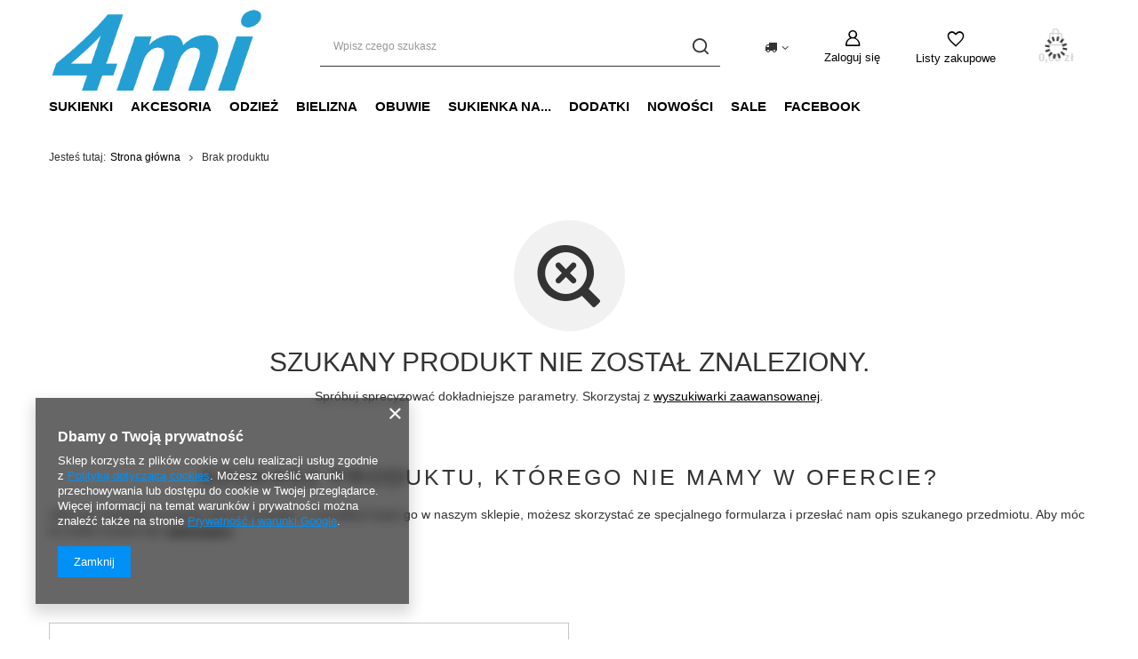

--- FILE ---
content_type: text/css
request_url: https://4mi.pl/data/designs/667130665ef5b0.52763776_2/gfx/pol/custom.css.gzip?r=1732181298
body_size: -17
content:
.dictionary__param[data-producer]{display:none}

.projector_status__info_amount{
    display: none !important;
}